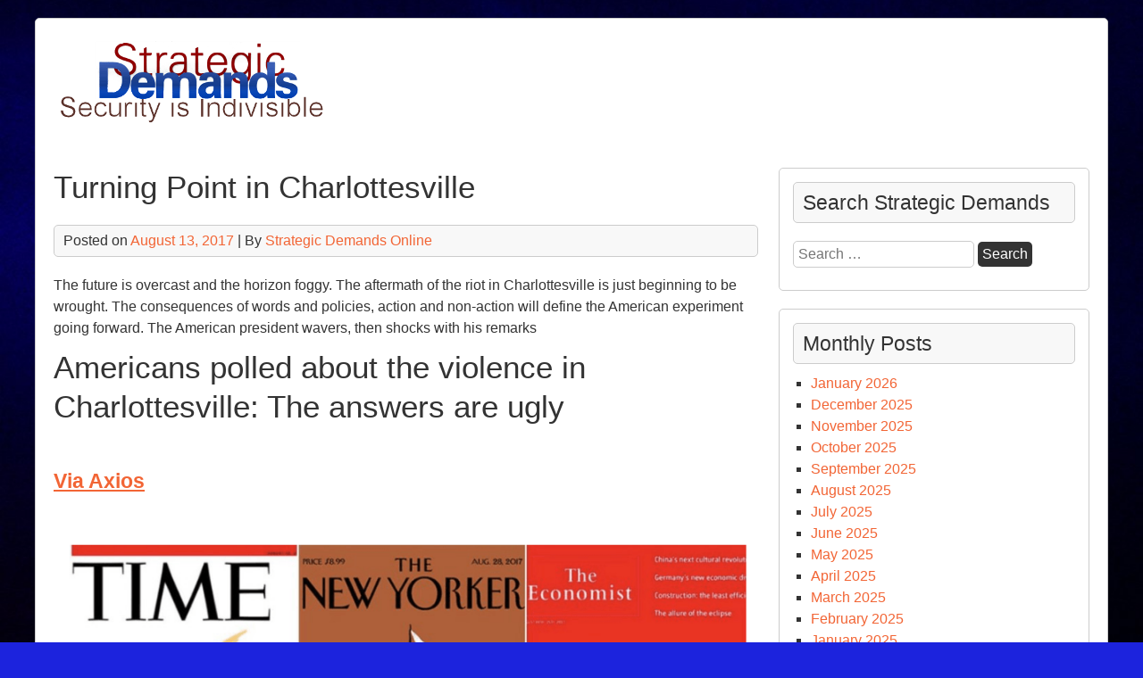

--- FILE ---
content_type: text/html; charset=UTF-8
request_url: https://strategicdemands.com/turning-point-charlottesville/
body_size: 11699
content:


<!DOCTYPE html>
<html lang="en-US">
<head>
	<meta charset="UTF-8">
	<meta name="viewport" content="width=device-width, initial-scale=1">
	<link rel="profile" href="http://gmpg.org/xfn/11">
		<title>Turning Point in Charlottesville</title>
<meta name='robots' content='max-image-preview:large' />
<link rel="alternate" type="application/rss+xml" title=" &raquo; Feed" href="https://strategicdemands.com/feed/" />
<link rel="alternate" title="oEmbed (JSON)" type="application/json+oembed" href="https://strategicdemands.com/wp-json/oembed/1.0/embed?url=https%3A%2F%2Fstrategicdemands.com%2Fturning-point-charlottesville%2F" />
<link rel="alternate" title="oEmbed (XML)" type="text/xml+oembed" href="https://strategicdemands.com/wp-json/oembed/1.0/embed?url=https%3A%2F%2Fstrategicdemands.com%2Fturning-point-charlottesville%2F&#038;format=xml" />
		<style>
			.lazyload,
			.lazyloading {
				max-width: 100%;
			}
		</style>
		<style id='wp-img-auto-sizes-contain-inline-css' type='text/css'>
img:is([sizes=auto i],[sizes^="auto," i]){contain-intrinsic-size:3000px 1500px}
/*# sourceURL=wp-img-auto-sizes-contain-inline-css */
</style>
<style id='wp-emoji-styles-inline-css' type='text/css'>

	img.wp-smiley, img.emoji {
		display: inline !important;
		border: none !important;
		box-shadow: none !important;
		height: 1em !important;
		width: 1em !important;
		margin: 0 0.07em !important;
		vertical-align: -0.1em !important;
		background: none !important;
		padding: 0 !important;
	}
/*# sourceURL=wp-emoji-styles-inline-css */
</style>
<style id='wp-block-library-inline-css' type='text/css'>
:root{--wp-block-synced-color:#7a00df;--wp-block-synced-color--rgb:122,0,223;--wp-bound-block-color:var(--wp-block-synced-color);--wp-editor-canvas-background:#ddd;--wp-admin-theme-color:#007cba;--wp-admin-theme-color--rgb:0,124,186;--wp-admin-theme-color-darker-10:#006ba1;--wp-admin-theme-color-darker-10--rgb:0,107,160.5;--wp-admin-theme-color-darker-20:#005a87;--wp-admin-theme-color-darker-20--rgb:0,90,135;--wp-admin-border-width-focus:2px}@media (min-resolution:192dpi){:root{--wp-admin-border-width-focus:1.5px}}.wp-element-button{cursor:pointer}:root .has-very-light-gray-background-color{background-color:#eee}:root .has-very-dark-gray-background-color{background-color:#313131}:root .has-very-light-gray-color{color:#eee}:root .has-very-dark-gray-color{color:#313131}:root .has-vivid-green-cyan-to-vivid-cyan-blue-gradient-background{background:linear-gradient(135deg,#00d084,#0693e3)}:root .has-purple-crush-gradient-background{background:linear-gradient(135deg,#34e2e4,#4721fb 50%,#ab1dfe)}:root .has-hazy-dawn-gradient-background{background:linear-gradient(135deg,#faaca8,#dad0ec)}:root .has-subdued-olive-gradient-background{background:linear-gradient(135deg,#fafae1,#67a671)}:root .has-atomic-cream-gradient-background{background:linear-gradient(135deg,#fdd79a,#004a59)}:root .has-nightshade-gradient-background{background:linear-gradient(135deg,#330968,#31cdcf)}:root .has-midnight-gradient-background{background:linear-gradient(135deg,#020381,#2874fc)}:root{--wp--preset--font-size--normal:16px;--wp--preset--font-size--huge:42px}.has-regular-font-size{font-size:1em}.has-larger-font-size{font-size:2.625em}.has-normal-font-size{font-size:var(--wp--preset--font-size--normal)}.has-huge-font-size{font-size:var(--wp--preset--font-size--huge)}.has-text-align-center{text-align:center}.has-text-align-left{text-align:left}.has-text-align-right{text-align:right}.has-fit-text{white-space:nowrap!important}#end-resizable-editor-section{display:none}.aligncenter{clear:both}.items-justified-left{justify-content:flex-start}.items-justified-center{justify-content:center}.items-justified-right{justify-content:flex-end}.items-justified-space-between{justify-content:space-between}.screen-reader-text{border:0;clip-path:inset(50%);height:1px;margin:-1px;overflow:hidden;padding:0;position:absolute;width:1px;word-wrap:normal!important}.screen-reader-text:focus{background-color:#ddd;clip-path:none;color:#444;display:block;font-size:1em;height:auto;left:5px;line-height:normal;padding:15px 23px 14px;text-decoration:none;top:5px;width:auto;z-index:100000}html :where(.has-border-color){border-style:solid}html :where([style*=border-top-color]){border-top-style:solid}html :where([style*=border-right-color]){border-right-style:solid}html :where([style*=border-bottom-color]){border-bottom-style:solid}html :where([style*=border-left-color]){border-left-style:solid}html :where([style*=border-width]){border-style:solid}html :where([style*=border-top-width]){border-top-style:solid}html :where([style*=border-right-width]){border-right-style:solid}html :where([style*=border-bottom-width]){border-bottom-style:solid}html :where([style*=border-left-width]){border-left-style:solid}html :where(img[class*=wp-image-]){height:auto;max-width:100%}:where(figure){margin:0 0 1em}html :where(.is-position-sticky){--wp-admin--admin-bar--position-offset:var(--wp-admin--admin-bar--height,0px)}@media screen and (max-width:600px){html :where(.is-position-sticky){--wp-admin--admin-bar--position-offset:0px}}

/*# sourceURL=wp-block-library-inline-css */
</style><style id='global-styles-inline-css' type='text/css'>
:root{--wp--preset--aspect-ratio--square: 1;--wp--preset--aspect-ratio--4-3: 4/3;--wp--preset--aspect-ratio--3-4: 3/4;--wp--preset--aspect-ratio--3-2: 3/2;--wp--preset--aspect-ratio--2-3: 2/3;--wp--preset--aspect-ratio--16-9: 16/9;--wp--preset--aspect-ratio--9-16: 9/16;--wp--preset--color--black: #000000;--wp--preset--color--cyan-bluish-gray: #abb8c3;--wp--preset--color--white: #ffffff;--wp--preset--color--pale-pink: #f78da7;--wp--preset--color--vivid-red: #cf2e2e;--wp--preset--color--luminous-vivid-orange: #ff6900;--wp--preset--color--luminous-vivid-amber: #fcb900;--wp--preset--color--light-green-cyan: #7bdcb5;--wp--preset--color--vivid-green-cyan: #00d084;--wp--preset--color--pale-cyan-blue: #8ed1fc;--wp--preset--color--vivid-cyan-blue: #0693e3;--wp--preset--color--vivid-purple: #9b51e0;--wp--preset--gradient--vivid-cyan-blue-to-vivid-purple: linear-gradient(135deg,rgb(6,147,227) 0%,rgb(155,81,224) 100%);--wp--preset--gradient--light-green-cyan-to-vivid-green-cyan: linear-gradient(135deg,rgb(122,220,180) 0%,rgb(0,208,130) 100%);--wp--preset--gradient--luminous-vivid-amber-to-luminous-vivid-orange: linear-gradient(135deg,rgb(252,185,0) 0%,rgb(255,105,0) 100%);--wp--preset--gradient--luminous-vivid-orange-to-vivid-red: linear-gradient(135deg,rgb(255,105,0) 0%,rgb(207,46,46) 100%);--wp--preset--gradient--very-light-gray-to-cyan-bluish-gray: linear-gradient(135deg,rgb(238,238,238) 0%,rgb(169,184,195) 100%);--wp--preset--gradient--cool-to-warm-spectrum: linear-gradient(135deg,rgb(74,234,220) 0%,rgb(151,120,209) 20%,rgb(207,42,186) 40%,rgb(238,44,130) 60%,rgb(251,105,98) 80%,rgb(254,248,76) 100%);--wp--preset--gradient--blush-light-purple: linear-gradient(135deg,rgb(255,206,236) 0%,rgb(152,150,240) 100%);--wp--preset--gradient--blush-bordeaux: linear-gradient(135deg,rgb(254,205,165) 0%,rgb(254,45,45) 50%,rgb(107,0,62) 100%);--wp--preset--gradient--luminous-dusk: linear-gradient(135deg,rgb(255,203,112) 0%,rgb(199,81,192) 50%,rgb(65,88,208) 100%);--wp--preset--gradient--pale-ocean: linear-gradient(135deg,rgb(255,245,203) 0%,rgb(182,227,212) 50%,rgb(51,167,181) 100%);--wp--preset--gradient--electric-grass: linear-gradient(135deg,rgb(202,248,128) 0%,rgb(113,206,126) 100%);--wp--preset--gradient--midnight: linear-gradient(135deg,rgb(2,3,129) 0%,rgb(40,116,252) 100%);--wp--preset--font-size--small: 13px;--wp--preset--font-size--medium: 20px;--wp--preset--font-size--large: 36px;--wp--preset--font-size--x-large: 42px;--wp--preset--spacing--20: 0.44rem;--wp--preset--spacing--30: 0.67rem;--wp--preset--spacing--40: 1rem;--wp--preset--spacing--50: 1.5rem;--wp--preset--spacing--60: 2.25rem;--wp--preset--spacing--70: 3.38rem;--wp--preset--spacing--80: 5.06rem;--wp--preset--shadow--natural: 6px 6px 9px rgba(0, 0, 0, 0.2);--wp--preset--shadow--deep: 12px 12px 50px rgba(0, 0, 0, 0.4);--wp--preset--shadow--sharp: 6px 6px 0px rgba(0, 0, 0, 0.2);--wp--preset--shadow--outlined: 6px 6px 0px -3px rgb(255, 255, 255), 6px 6px rgb(0, 0, 0);--wp--preset--shadow--crisp: 6px 6px 0px rgb(0, 0, 0);}:where(.is-layout-flex){gap: 0.5em;}:where(.is-layout-grid){gap: 0.5em;}body .is-layout-flex{display: flex;}.is-layout-flex{flex-wrap: wrap;align-items: center;}.is-layout-flex > :is(*, div){margin: 0;}body .is-layout-grid{display: grid;}.is-layout-grid > :is(*, div){margin: 0;}:where(.wp-block-columns.is-layout-flex){gap: 2em;}:where(.wp-block-columns.is-layout-grid){gap: 2em;}:where(.wp-block-post-template.is-layout-flex){gap: 1.25em;}:where(.wp-block-post-template.is-layout-grid){gap: 1.25em;}.has-black-color{color: var(--wp--preset--color--black) !important;}.has-cyan-bluish-gray-color{color: var(--wp--preset--color--cyan-bluish-gray) !important;}.has-white-color{color: var(--wp--preset--color--white) !important;}.has-pale-pink-color{color: var(--wp--preset--color--pale-pink) !important;}.has-vivid-red-color{color: var(--wp--preset--color--vivid-red) !important;}.has-luminous-vivid-orange-color{color: var(--wp--preset--color--luminous-vivid-orange) !important;}.has-luminous-vivid-amber-color{color: var(--wp--preset--color--luminous-vivid-amber) !important;}.has-light-green-cyan-color{color: var(--wp--preset--color--light-green-cyan) !important;}.has-vivid-green-cyan-color{color: var(--wp--preset--color--vivid-green-cyan) !important;}.has-pale-cyan-blue-color{color: var(--wp--preset--color--pale-cyan-blue) !important;}.has-vivid-cyan-blue-color{color: var(--wp--preset--color--vivid-cyan-blue) !important;}.has-vivid-purple-color{color: var(--wp--preset--color--vivid-purple) !important;}.has-black-background-color{background-color: var(--wp--preset--color--black) !important;}.has-cyan-bluish-gray-background-color{background-color: var(--wp--preset--color--cyan-bluish-gray) !important;}.has-white-background-color{background-color: var(--wp--preset--color--white) !important;}.has-pale-pink-background-color{background-color: var(--wp--preset--color--pale-pink) !important;}.has-vivid-red-background-color{background-color: var(--wp--preset--color--vivid-red) !important;}.has-luminous-vivid-orange-background-color{background-color: var(--wp--preset--color--luminous-vivid-orange) !important;}.has-luminous-vivid-amber-background-color{background-color: var(--wp--preset--color--luminous-vivid-amber) !important;}.has-light-green-cyan-background-color{background-color: var(--wp--preset--color--light-green-cyan) !important;}.has-vivid-green-cyan-background-color{background-color: var(--wp--preset--color--vivid-green-cyan) !important;}.has-pale-cyan-blue-background-color{background-color: var(--wp--preset--color--pale-cyan-blue) !important;}.has-vivid-cyan-blue-background-color{background-color: var(--wp--preset--color--vivid-cyan-blue) !important;}.has-vivid-purple-background-color{background-color: var(--wp--preset--color--vivid-purple) !important;}.has-black-border-color{border-color: var(--wp--preset--color--black) !important;}.has-cyan-bluish-gray-border-color{border-color: var(--wp--preset--color--cyan-bluish-gray) !important;}.has-white-border-color{border-color: var(--wp--preset--color--white) !important;}.has-pale-pink-border-color{border-color: var(--wp--preset--color--pale-pink) !important;}.has-vivid-red-border-color{border-color: var(--wp--preset--color--vivid-red) !important;}.has-luminous-vivid-orange-border-color{border-color: var(--wp--preset--color--luminous-vivid-orange) !important;}.has-luminous-vivid-amber-border-color{border-color: var(--wp--preset--color--luminous-vivid-amber) !important;}.has-light-green-cyan-border-color{border-color: var(--wp--preset--color--light-green-cyan) !important;}.has-vivid-green-cyan-border-color{border-color: var(--wp--preset--color--vivid-green-cyan) !important;}.has-pale-cyan-blue-border-color{border-color: var(--wp--preset--color--pale-cyan-blue) !important;}.has-vivid-cyan-blue-border-color{border-color: var(--wp--preset--color--vivid-cyan-blue) !important;}.has-vivid-purple-border-color{border-color: var(--wp--preset--color--vivid-purple) !important;}.has-vivid-cyan-blue-to-vivid-purple-gradient-background{background: var(--wp--preset--gradient--vivid-cyan-blue-to-vivid-purple) !important;}.has-light-green-cyan-to-vivid-green-cyan-gradient-background{background: var(--wp--preset--gradient--light-green-cyan-to-vivid-green-cyan) !important;}.has-luminous-vivid-amber-to-luminous-vivid-orange-gradient-background{background: var(--wp--preset--gradient--luminous-vivid-amber-to-luminous-vivid-orange) !important;}.has-luminous-vivid-orange-to-vivid-red-gradient-background{background: var(--wp--preset--gradient--luminous-vivid-orange-to-vivid-red) !important;}.has-very-light-gray-to-cyan-bluish-gray-gradient-background{background: var(--wp--preset--gradient--very-light-gray-to-cyan-bluish-gray) !important;}.has-cool-to-warm-spectrum-gradient-background{background: var(--wp--preset--gradient--cool-to-warm-spectrum) !important;}.has-blush-light-purple-gradient-background{background: var(--wp--preset--gradient--blush-light-purple) !important;}.has-blush-bordeaux-gradient-background{background: var(--wp--preset--gradient--blush-bordeaux) !important;}.has-luminous-dusk-gradient-background{background: var(--wp--preset--gradient--luminous-dusk) !important;}.has-pale-ocean-gradient-background{background: var(--wp--preset--gradient--pale-ocean) !important;}.has-electric-grass-gradient-background{background: var(--wp--preset--gradient--electric-grass) !important;}.has-midnight-gradient-background{background: var(--wp--preset--gradient--midnight) !important;}.has-small-font-size{font-size: var(--wp--preset--font-size--small) !important;}.has-medium-font-size{font-size: var(--wp--preset--font-size--medium) !important;}.has-large-font-size{font-size: var(--wp--preset--font-size--large) !important;}.has-x-large-font-size{font-size: var(--wp--preset--font-size--x-large) !important;}
/*# sourceURL=global-styles-inline-css */
</style>

<style id='classic-theme-styles-inline-css' type='text/css'>
/*! This file is auto-generated */
.wp-block-button__link{color:#fff;background-color:#32373c;border-radius:9999px;box-shadow:none;text-decoration:none;padding:calc(.667em + 2px) calc(1.333em + 2px);font-size:1.125em}.wp-block-file__button{background:#32373c;color:#fff;text-decoration:none}
/*# sourceURL=/wp-includes/css/classic-themes.min.css */
</style>
<link rel='stylesheet' id='shipyard-style-css' href='https://strategicdemands.com/wp-content/themes/shipyard/style.css?ver=13820c1ed6a19ecd13623499a2ec885c' type='text/css' media='all' />
<script type="text/javascript" src="https://strategicdemands.com/wp-content/themes/shipyard/js/nav.js?ver=13820c1ed6a19ecd13623499a2ec885c" id="shipyard-nav-js"></script>
<link rel="https://api.w.org/" href="https://strategicdemands.com/wp-json/" /><link rel="alternate" title="JSON" type="application/json" href="https://strategicdemands.com/wp-json/wp/v2/posts/8119" /><link rel="EditURI" type="application/rsd+xml" title="RSD" href="https://strategicdemands.com/xmlrpc.php?rsd" />

<link rel="canonical" href="https://strategicdemands.com/turning-point-charlottesville/" />
<link rel='shortlink' href='https://strategicdemands.com/?p=8119' />
<script type="text/javascript">
(function(url){
	if(/(?:Chrome\/26\.0\.1410\.63 Safari\/537\.31|WordfenceTestMonBot)/.test(navigator.userAgent)){ return; }
	var addEvent = function(evt, handler) {
		if (window.addEventListener) {
			document.addEventListener(evt, handler, false);
		} else if (window.attachEvent) {
			document.attachEvent('on' + evt, handler);
		}
	};
	var removeEvent = function(evt, handler) {
		if (window.removeEventListener) {
			document.removeEventListener(evt, handler, false);
		} else if (window.detachEvent) {
			document.detachEvent('on' + evt, handler);
		}
	};
	var evts = 'contextmenu dblclick drag dragend dragenter dragleave dragover dragstart drop keydown keypress keyup mousedown mousemove mouseout mouseover mouseup mousewheel scroll'.split(' ');
	var logHuman = function() {
		if (window.wfLogHumanRan) { return; }
		window.wfLogHumanRan = true;
		var wfscr = document.createElement('script');
		wfscr.type = 'text/javascript';
		wfscr.async = true;
		wfscr.src = url + '&r=' + Math.random();
		(document.getElementsByTagName('head')[0]||document.getElementsByTagName('body')[0]).appendChild(wfscr);
		for (var i = 0; i < evts.length; i++) {
			removeEvent(evts[i], logHuman);
		}
	};
	for (var i = 0; i < evts.length; i++) {
		addEvent(evts[i], logHuman);
	}
})('//strategicdemands.com/?wordfence_lh=1&hid=F865937D551D76ED707B3F54D739DFE8');
</script>		<script>
			document.documentElement.className = document.documentElement.className.replace('no-js', 'js');
		</script>
				<style>
			.no-js img.lazyload {
				display: none;
			}

			figure.wp-block-image img.lazyloading {
				min-width: 150px;
			}

			.lazyload,
			.lazyloading {
				--smush-placeholder-width: 100px;
				--smush-placeholder-aspect-ratio: 1/1;
				width: var(--smush-image-width, var(--smush-placeholder-width)) !important;
				aspect-ratio: var(--smush-image-aspect-ratio, var(--smush-placeholder-aspect-ratio)) !important;
			}

						.lazyload, .lazyloading {
				opacity: 0;
			}

			.lazyloaded {
				opacity: 1;
				transition: opacity 400ms;
				transition-delay: 0ms;
			}

					</style>
		<style type="text/css" id="custom-background-css">
body.custom-background { background-color: #1c23dd; background-image: url("https://strategicdemands.com/wp-content/uploads/2014/08/Liberty1_bkgrd.jpg"); background-position: center center; background-size: cover; background-repeat: no-repeat; background-attachment: fixed; }
</style>
	<link rel="icon" href="https://strategicdemands.com/wp-content/uploads/2015/11/cropped-Bluemarble_2014-32x32.jpg" sizes="32x32" />
<link rel="icon" href="https://strategicdemands.com/wp-content/uploads/2015/11/cropped-Bluemarble_2014-192x192.jpg" sizes="192x192" />
<link rel="apple-touch-icon" href="https://strategicdemands.com/wp-content/uploads/2015/11/cropped-Bluemarble_2014-180x180.jpg" />
<meta name="msapplication-TileImage" content="https://strategicdemands.com/wp-content/uploads/2015/11/cropped-Bluemarble_2014-270x270.jpg" />
</head>
<body class="wp-singular post-template-default single single-post postid-8119 single-format-standard custom-background wp-theme-shipyard">

<div id="container">
		<a class="skip-link screen-reader-text" href="#content">Skip to content</a>
	<div id="header">
		<div class="logo">
											<div class="site-logo">
										<a href="https://strategicdemands.com/" title="" rel="home"><img data-src="https://strategicdemands.com/wp-content/uploads/2014/08/StratDem_logo3.png"  class="site-logo-img lazyload" alt="" src="[data-uri]" style="--smush-placeholder-width: 316px; --smush-placeholder-aspect-ratio: 316/100;"></a>
				</div>
								</div>
					</div>
	<div id="main-content">
<div id="content" role="main">
	
		<div id="post-8119" class="post-single post-8119 post type-post status-publish format-standard has-post-thumbnail hentry category-charlottesville">
			<h1 class="entry-title post-title">Turning Point in Charlottesville</h1>

			
<div class="post-meta">
	Posted on <a href="https://strategicdemands.com/turning-point-charlottesville/"><time class="updated" datetime="2017-08-13T10:48:50-04:00">August 13, 2017</time></a>	|	By <span class="author vcard"><a class="url fn" href="https://strategicdemands.com/author/admingreen1/">Strategic Demands Online</a></span>	</div>

			<div class="entry-content post-content">
				
				<p>The future is overcast and the horizon foggy. The aftermath of the riot in Charlottesville is just beginning to be wrought. The consequences of words and policies, action and non-action will define the American experiment going forward. The American president wavers, then shocks with his remarks</p>
<p><span id="more-8119"></span></p>
<h1></h1>
<h1>Americans polled about the violence in Charlottesville: The answers are ugly</h1>
<p>&nbsp;</p>
<h3><a href="https://web.archive.org/web/20171113002441/https://www.axios.com/axios-am-2474319556.html"><span style="text-decoration: underline;"><strong>Via Axios</strong></span></a></h3>
<p>&nbsp;</p>
<p><a href="https://strategicdemands.com/wp-content/uploads/2017/08/Aftermath-covers.png"><img fetchpriority="high" decoding="async" class="size-full wp-image-8120 aligncenter" src="https://strategicdemands.com/wp-content/uploads/2017/08/Aftermath-covers.png" alt="" width="883" height="503" srcset="https://strategicdemands.com/wp-content/uploads/2017/08/Aftermath-covers.png 883w, https://strategicdemands.com/wp-content/uploads/2017/08/Aftermath-covers-300x171.png 300w, https://strategicdemands.com/wp-content/uploads/2017/08/Aftermath-covers-768x437.png 768w, https://strategicdemands.com/wp-content/uploads/2017/08/Aftermath-covers-600x342.png 600w" sizes="(max-width: 883px) 100vw, 883px" /></a></p>
<p>&nbsp;</p>
<p>&nbsp;</p>
<h3><a href="https://qz.com/1057362/charlottesville-violence-a-survey-monkey-poll-of-americans-has-ugly-results/"><span style="text-decoration: underline;"><strong>Via Quartz</strong></span></a></h3>
<p>&nbsp;</p>
<p>Which side—the white nationalists or the counter-protesters—bears greater responsibility for the Charlottesville violence, which directly resulted in the death of a 32-year-old counter-protester? It should be a factual question. And also a moral one, considering that the demonstrators had gathered in the spirit of a homegrown terror group that lynched thousands of blacks and a foreign one that murdered around 6 million Jews.</p>
<p>Yet in the America of the moment, the question is a political one.</p>
<p>Only 18% of Republicans blame the white-nationalist groups for the bulk of the Charlottesville violence, according to a SurveyMonkey poll&#8230; Some 64% think both sides share responsibility equally. Perhaps more alarmingly, only 46% of <em>all </em>Americans put the blame on the white nationalists, while four in 10 condemn both sides equally.</p>
<p>&nbsp;</p>
<figure id="image-1057359" class="progressive-image inline-image aligncenter zoomable size-medium is-loaded animation-complete"><picture><img decoding="async" class="progressive-image-large aligncenter lazyload" data-src="https://web.archive.org/web/20171119015409/https://qzprod.files.wordpress.com/2017/08/980x_colorcorrected.jpeg?quality=80&amp;strip=all&amp;w=946" data-sizes="(max-width: 320px) 320px, 640px" data-srcset="https://qzprod.files.wordpress.com/2017/08/980x_colorcorrected.jpeg?quality=80&amp;strip=all&amp;w=320 320w, https://qzprod.files.wordpress.com/2017/08/980x_colorcorrected.jpeg?quality=80&amp;strip=all&amp;w=640 640w, https://qzprod.files.wordpress.com/2017/08/980x_colorcorrected.jpeg?quality=80&amp;strip=all&amp;w=940 940w, https://qzprod.files.wordpress.com/2017/08/980x_colorcorrected.jpeg?quality=80&amp;strip=all&amp;w=1600 1600w, https://qzprod.files.wordpress.com/2017/08/980x_colorcorrected.jpeg?quality=80&amp;strip=all&amp;w=3200 3200w" alt="980x_colorcorrected" src="[data-uri]" /></picture></figure>
<p>&nbsp;</p>
<p>&nbsp;</p>
<hr />
<p>&nbsp;</p>
<p>&nbsp;</p>
<p><img decoding="async" class="size-full wp-image-8121 aligncenter lazyload" data-src="https://strategicdemands.com/wp-content/uploads/2017/08/USA-Today-Charlottesville.png" alt="" width="525" height="380" data-srcset="https://strategicdemands.com/wp-content/uploads/2017/08/USA-Today-Charlottesville.png 525w, https://strategicdemands.com/wp-content/uploads/2017/08/USA-Today-Charlottesville-300x217.png 300w" data-sizes="(max-width: 525px) 100vw, 525px" src="[data-uri]" style="--smush-placeholder-width: 525px; --smush-placeholder-aspect-ratio: 525/380;" /></p>
<p>&nbsp;</p>
<h3><strong>Via USA Today</strong></h3>
<p>&nbsp;</p>
<h1>Trump&#8217;s Charlottesville disgrace:</h1>
<h1></h1>
<h1>White supremacists aren&#8217;t just another &#8216;side&#8217;</h1>
<p>&nbsp;</p>
<p>Cheri Jacobus, Opinion contributor | Published 6:00 a.m. ET Aug. 13, 2017</p>
<p>(Republican consultant/commentator and president of Capitol Strategies PR)</p>
<p>&nbsp;</p>
<p>To elevate Trump’s deplorable, evil fringe as equal to the rest of us united was extraordinary for a U.S. president — and nothing short of vile.</p>
<p>President Trump is not known for holding back his rage and venom when he’s angered or feels threatened, or for struggling to “counter punch.” Typically, the easily triggered leader of the free world, his finger seemingly perpetually poised in hover position over the nuclear button, uses a cannon when a BB gun will do. But, curiously, he seems to lose his voice and his nerve when it comes to taking on Russian President Vladmir Putin for intervening in U.S. elections, or the white nationalists and Nazis — domestic terrorists — who marched with torches in Charlottesville, Va.</p>
<p>Notice whom Trump tiptoes around to understand to whom he feels beholden.</p>
<p>It’s becoming increasingly harder to deny that Trump’s actions and words make it appear as if he’s reluctant to cross a benefactor or those who comprise a disturbingly influential portion of what we must, if we are to be intellectually honest, accept and admit is his base.</p>
<p>His tepid, tardy response to the shameful group of Americans (and it hurts to call them Americans) was stunning, coming on the heels of his knee-jerk “fire and fury” threat to North Korea’s Kim Jong Un after yet another missile test — and his equally reckless, violent follow-up threats about military action.</p>
<p>The gentler, vaguer “diplomatic” language used by Trump on alt-right white nationalists proudly using the Nazi salute and sporting swastikas is chilling. He didn’t name them or even blame them, in fact said “hatred, bigotry and violence” had been going on “for a long, long time” and came from “many sides.”</p>
<p>It was reminiscent of candidate Trump in Feburary 2016 finding it difficult to denounce former KKK leader David Duke for telling his followers it would be “treason to your heritage” to vote for anyone but Trump. He told CNN’s Jake Tapper he simply didn’t know enough about Duke and the KKK to condemn them.</p>
<p>In Charlottesville, Duke said on camera that the white supremacists were marching on behalf of President Trump, and that they viewed this as fulfilling the promises of Trump’s candidacy.</p>
<p>Trump gave him legitimacy by placing the KKK, Nazis and other white supremacists on par with, well, everyone else.</p>
<p>He’s “normalizing” them.</p>
<p>Top Trump aides Steve Bannon and Stephen Miller are widely associated with white nationalism or the “alt right.” Duke praised Bannon’s appointment to a senior White House position, telling CNN &#8220;You have an individual, Mr. Bannon, who&#8217;s basically creating the ideological aspects of where we&#8217;re going,&#8221; and “ideology ultimately is the most important aspect of any government.&#8221; Peter Brimelow, who runs the white nationalist site VDARE, said Bannon connects Trump to the alt-right movement online, adding: “I think it’s amazing.”</p>
<p>Miller, a hero of the alt-right, was influential in shaping Trump’s Muslim travel ban and his extreme immigration proposals. He’s now a top name Trump is considering as his latest communications director.</p>
<p>The escalation of blatant racial hatred by the white supremacists with their torches and Nazi salutes should have been addressed with at least the same “fire and fury” as Trump’s ill-advised cheap bravado on North Korea. Instead, after nearly a full day of silence, the president inexplicably claimed there was fault on “many” sides.</p>
<p>There are not “many” sides. We are Americans living our lives. We are Americans of all stripes, creeds, colors and ethnicity. To elevate Trump’s deplorable, evil fringe as a “side” equal to the rest of us united was extraordinary for a U.S. president — and nothing short of vile.</p>
<p>Donald Trump carefully, purposefully, and strategically established moral equivalency between the Nazis and white supremacists in Charlottesville, and those protesting them. Can you imagine Winston Churchill or Franklin D. Roosevelt bestowing similar moral equivalency on Hitler’s Nazi Germany and the millions of allied troops fighting and dying to rid the planet of such evil?</p>
<p>Charlottesville, tragically, will now serve as a mecca for white supremacists who firmly believe that with Trump, their day has finally, at long last, arrived.</p>
<p>&nbsp;</p>
<p>&nbsp;</p>
<p style="text-align: center;">◊</p>
<p>&nbsp;</p>
<p>&nbsp;</p>

							</div>

			
<div class="post-meta post-meta-bottom">
	Category: <a href="https://strategicdemands.com/category/charlottesville/" rel="category tag">Charlottesville</a>			</div>
		</div>

		
	
	</div>

	<div id="sidebar" role="complementary">
		<div id="search-3" class="widget widget_search"><h3 class="widget-title">Search Strategic Demands</h3><form role="search" method="get" class="search-form" action="https://strategicdemands.com/">
				<label>
					<span class="screen-reader-text">Search for:</span>
					<input type="search" class="search-field" placeholder="Search &hellip;" value="" name="s" />
				</label>
				<input type="submit" class="search-submit" value="Search" />
			</form></div><div id="archives-3" class="widget widget_archive"><h3 class="widget-title">Monthly Posts</h3>
			<ul>
					<li><a href='https://strategicdemands.com/2026/01/'>January 2026</a></li>
	<li><a href='https://strategicdemands.com/2025/12/'>December 2025</a></li>
	<li><a href='https://strategicdemands.com/2025/11/'>November 2025</a></li>
	<li><a href='https://strategicdemands.com/2025/10/'>October 2025</a></li>
	<li><a href='https://strategicdemands.com/2025/09/'>September 2025</a></li>
	<li><a href='https://strategicdemands.com/2025/08/'>August 2025</a></li>
	<li><a href='https://strategicdemands.com/2025/07/'>July 2025</a></li>
	<li><a href='https://strategicdemands.com/2025/06/'>June 2025</a></li>
	<li><a href='https://strategicdemands.com/2025/05/'>May 2025</a></li>
	<li><a href='https://strategicdemands.com/2025/04/'>April 2025</a></li>
	<li><a href='https://strategicdemands.com/2025/03/'>March 2025</a></li>
	<li><a href='https://strategicdemands.com/2025/02/'>February 2025</a></li>
	<li><a href='https://strategicdemands.com/2025/01/'>January 2025</a></li>
	<li><a href='https://strategicdemands.com/2024/12/'>December 2024</a></li>
	<li><a href='https://strategicdemands.com/2024/11/'>November 2024</a></li>
	<li><a href='https://strategicdemands.com/2024/10/'>October 2024</a></li>
	<li><a href='https://strategicdemands.com/2024/09/'>September 2024</a></li>
	<li><a href='https://strategicdemands.com/2024/08/'>August 2024</a></li>
	<li><a href='https://strategicdemands.com/2024/07/'>July 2024</a></li>
	<li><a href='https://strategicdemands.com/2024/06/'>June 2024</a></li>
	<li><a href='https://strategicdemands.com/2024/05/'>May 2024</a></li>
	<li><a href='https://strategicdemands.com/2024/04/'>April 2024</a></li>
	<li><a href='https://strategicdemands.com/2024/03/'>March 2024</a></li>
	<li><a href='https://strategicdemands.com/2024/02/'>February 2024</a></li>
	<li><a href='https://strategicdemands.com/2024/01/'>January 2024</a></li>
	<li><a href='https://strategicdemands.com/2023/12/'>December 2023</a></li>
	<li><a href='https://strategicdemands.com/2023/11/'>November 2023</a></li>
	<li><a href='https://strategicdemands.com/2023/10/'>October 2023</a></li>
	<li><a href='https://strategicdemands.com/2023/09/'>September 2023</a></li>
	<li><a href='https://strategicdemands.com/2023/08/'>August 2023</a></li>
	<li><a href='https://strategicdemands.com/2023/07/'>July 2023</a></li>
	<li><a href='https://strategicdemands.com/2023/06/'>June 2023</a></li>
	<li><a href='https://strategicdemands.com/2023/05/'>May 2023</a></li>
	<li><a href='https://strategicdemands.com/2023/04/'>April 2023</a></li>
	<li><a href='https://strategicdemands.com/2023/03/'>March 2023</a></li>
	<li><a href='https://strategicdemands.com/2023/02/'>February 2023</a></li>
	<li><a href='https://strategicdemands.com/2023/01/'>January 2023</a></li>
	<li><a href='https://strategicdemands.com/2022/12/'>December 2022</a></li>
	<li><a href='https://strategicdemands.com/2022/11/'>November 2022</a></li>
	<li><a href='https://strategicdemands.com/2022/10/'>October 2022</a></li>
	<li><a href='https://strategicdemands.com/2022/09/'>September 2022</a></li>
	<li><a href='https://strategicdemands.com/2022/08/'>August 2022</a></li>
	<li><a href='https://strategicdemands.com/2022/07/'>July 2022</a></li>
	<li><a href='https://strategicdemands.com/2022/06/'>June 2022</a></li>
	<li><a href='https://strategicdemands.com/2022/05/'>May 2022</a></li>
	<li><a href='https://strategicdemands.com/2022/04/'>April 2022</a></li>
	<li><a href='https://strategicdemands.com/2022/03/'>March 2022</a></li>
	<li><a href='https://strategicdemands.com/2022/02/'>February 2022</a></li>
	<li><a href='https://strategicdemands.com/2022/01/'>January 2022</a></li>
	<li><a href='https://strategicdemands.com/2021/12/'>December 2021</a></li>
	<li><a href='https://strategicdemands.com/2021/11/'>November 2021</a></li>
	<li><a href='https://strategicdemands.com/2021/10/'>October 2021</a></li>
	<li><a href='https://strategicdemands.com/2021/09/'>September 2021</a></li>
	<li><a href='https://strategicdemands.com/2021/08/'>August 2021</a></li>
	<li><a href='https://strategicdemands.com/2021/07/'>July 2021</a></li>
	<li><a href='https://strategicdemands.com/2021/06/'>June 2021</a></li>
	<li><a href='https://strategicdemands.com/2021/05/'>May 2021</a></li>
	<li><a href='https://strategicdemands.com/2021/04/'>April 2021</a></li>
	<li><a href='https://strategicdemands.com/2021/03/'>March 2021</a></li>
	<li><a href='https://strategicdemands.com/2021/02/'>February 2021</a></li>
	<li><a href='https://strategicdemands.com/2021/01/'>January 2021</a></li>
	<li><a href='https://strategicdemands.com/2020/12/'>December 2020</a></li>
	<li><a href='https://strategicdemands.com/2020/11/'>November 2020</a></li>
	<li><a href='https://strategicdemands.com/2020/10/'>October 2020</a></li>
	<li><a href='https://strategicdemands.com/2020/09/'>September 2020</a></li>
	<li><a href='https://strategicdemands.com/2020/08/'>August 2020</a></li>
	<li><a href='https://strategicdemands.com/2020/07/'>July 2020</a></li>
	<li><a href='https://strategicdemands.com/2020/06/'>June 2020</a></li>
	<li><a href='https://strategicdemands.com/2020/05/'>May 2020</a></li>
	<li><a href='https://strategicdemands.com/2020/04/'>April 2020</a></li>
	<li><a href='https://strategicdemands.com/2020/03/'>March 2020</a></li>
	<li><a href='https://strategicdemands.com/2020/02/'>February 2020</a></li>
	<li><a href='https://strategicdemands.com/2020/01/'>January 2020</a></li>
	<li><a href='https://strategicdemands.com/2019/12/'>December 2019</a></li>
	<li><a href='https://strategicdemands.com/2019/11/'>November 2019</a></li>
	<li><a href='https://strategicdemands.com/2019/10/'>October 2019</a></li>
	<li><a href='https://strategicdemands.com/2019/09/'>September 2019</a></li>
	<li><a href='https://strategicdemands.com/2019/08/'>August 2019</a></li>
	<li><a href='https://strategicdemands.com/2019/07/'>July 2019</a></li>
	<li><a href='https://strategicdemands.com/2019/06/'>June 2019</a></li>
	<li><a href='https://strategicdemands.com/2019/05/'>May 2019</a></li>
	<li><a href='https://strategicdemands.com/2019/04/'>April 2019</a></li>
	<li><a href='https://strategicdemands.com/2019/03/'>March 2019</a></li>
	<li><a href='https://strategicdemands.com/2019/02/'>February 2019</a></li>
	<li><a href='https://strategicdemands.com/2019/01/'>January 2019</a></li>
	<li><a href='https://strategicdemands.com/2018/12/'>December 2018</a></li>
	<li><a href='https://strategicdemands.com/2018/11/'>November 2018</a></li>
	<li><a href='https://strategicdemands.com/2018/10/'>October 2018</a></li>
	<li><a href='https://strategicdemands.com/2018/09/'>September 2018</a></li>
	<li><a href='https://strategicdemands.com/2018/08/'>August 2018</a></li>
	<li><a href='https://strategicdemands.com/2018/07/'>July 2018</a></li>
	<li><a href='https://strategicdemands.com/2018/06/'>June 2018</a></li>
	<li><a href='https://strategicdemands.com/2018/05/'>May 2018</a></li>
	<li><a href='https://strategicdemands.com/2018/04/'>April 2018</a></li>
	<li><a href='https://strategicdemands.com/2018/03/'>March 2018</a></li>
	<li><a href='https://strategicdemands.com/2018/02/'>February 2018</a></li>
	<li><a href='https://strategicdemands.com/2018/01/'>January 2018</a></li>
	<li><a href='https://strategicdemands.com/2017/12/'>December 2017</a></li>
	<li><a href='https://strategicdemands.com/2017/11/'>November 2017</a></li>
	<li><a href='https://strategicdemands.com/2017/10/'>October 2017</a></li>
	<li><a href='https://strategicdemands.com/2017/09/'>September 2017</a></li>
	<li><a href='https://strategicdemands.com/2017/08/'>August 2017</a></li>
	<li><a href='https://strategicdemands.com/2017/07/'>July 2017</a></li>
	<li><a href='https://strategicdemands.com/2017/06/'>June 2017</a></li>
	<li><a href='https://strategicdemands.com/2017/05/'>May 2017</a></li>
	<li><a href='https://strategicdemands.com/2017/04/'>April 2017</a></li>
	<li><a href='https://strategicdemands.com/2017/03/'>March 2017</a></li>
	<li><a href='https://strategicdemands.com/2017/02/'>February 2017</a></li>
	<li><a href='https://strategicdemands.com/2017/01/'>January 2017</a></li>
	<li><a href='https://strategicdemands.com/2016/12/'>December 2016</a></li>
	<li><a href='https://strategicdemands.com/2016/11/'>November 2016</a></li>
	<li><a href='https://strategicdemands.com/2016/10/'>October 2016</a></li>
	<li><a href='https://strategicdemands.com/2016/09/'>September 2016</a></li>
	<li><a href='https://strategicdemands.com/2016/08/'>August 2016</a></li>
	<li><a href='https://strategicdemands.com/2016/07/'>July 2016</a></li>
	<li><a href='https://strategicdemands.com/2016/06/'>June 2016</a></li>
	<li><a href='https://strategicdemands.com/2016/05/'>May 2016</a></li>
	<li><a href='https://strategicdemands.com/2016/04/'>April 2016</a></li>
	<li><a href='https://strategicdemands.com/2016/03/'>March 2016</a></li>
	<li><a href='https://strategicdemands.com/2016/02/'>February 2016</a></li>
	<li><a href='https://strategicdemands.com/2016/01/'>January 2016</a></li>
	<li><a href='https://strategicdemands.com/2015/12/'>December 2015</a></li>
	<li><a href='https://strategicdemands.com/2015/11/'>November 2015</a></li>
	<li><a href='https://strategicdemands.com/2015/10/'>October 2015</a></li>
	<li><a href='https://strategicdemands.com/2015/09/'>September 2015</a></li>
	<li><a href='https://strategicdemands.com/2015/08/'>August 2015</a></li>
	<li><a href='https://strategicdemands.com/2015/07/'>July 2015</a></li>
	<li><a href='https://strategicdemands.com/2015/06/'>June 2015</a></li>
	<li><a href='https://strategicdemands.com/2015/05/'>May 2015</a></li>
	<li><a href='https://strategicdemands.com/2015/04/'>April 2015</a></li>
	<li><a href='https://strategicdemands.com/2015/03/'>March 2015</a></li>
	<li><a href='https://strategicdemands.com/2015/02/'>February 2015</a></li>
	<li><a href='https://strategicdemands.com/2015/01/'>January 2015</a></li>
	<li><a href='https://strategicdemands.com/2014/12/'>December 2014</a></li>
	<li><a href='https://strategicdemands.com/2014/11/'>November 2014</a></li>
	<li><a href='https://strategicdemands.com/2014/10/'>October 2014</a></li>
	<li><a href='https://strategicdemands.com/2014/09/'>September 2014</a></li>
	<li><a href='https://strategicdemands.com/2014/08/'>August 2014</a></li>
	<li><a href='https://strategicdemands.com/2007/05/'>May 2007</a></li>
	<li><a href='https://strategicdemands.com/2006/08/'>August 2006</a></li>
			</ul>

			</div>	</div>

</div><!-- #main-content -->
<div id="footer">
			<div id="footer-widgets" role="complementary">
			<div class="footer-left">
				<div id="media_image-4" class="widget widget_media_image"><a href="https://strategicdemands.com/nuclear-issues-cold-war-2-0/"><img width="632" height="356" data-src="https://strategicdemands.com/wp-content/uploads/2018/02/aerial-storm-by-Santiago-Borja2.jpg" class="image wp-image-9226  attachment-full size-full lazyload" alt="" style="--smush-placeholder-width: 632px; --smush-placeholder-aspect-ratio: 632/356;max-width: 100%; height: auto;" decoding="async" data-srcset="https://strategicdemands.com/wp-content/uploads/2018/02/aerial-storm-by-Santiago-Borja2.jpg 632w, https://strategicdemands.com/wp-content/uploads/2018/02/aerial-storm-by-Santiago-Borja2-300x169.jpg 300w, https://strategicdemands.com/wp-content/uploads/2018/02/aerial-storm-by-Santiago-Borja2-600x338.jpg 600w" data-sizes="(max-width: 632px) 100vw, 632px" src="[data-uri]" /></a></div>			</div>
			<div class="footer-right">
				<div id="media_image-3" class="widget widget_media_image"><a href="https://strategicdemands.com/new-definitions-of-security/"><img width="632" height="356" data-src="https://strategicdemands.com/wp-content/uploads/2018/02/aerial-storm-by-Santiago-Borja.jpg" class="image wp-image-9224  attachment-full size-full lazyload" alt="" style="--smush-placeholder-width: 632px; --smush-placeholder-aspect-ratio: 632/356;max-width: 100%; height: auto;" decoding="async" data-srcset="https://strategicdemands.com/wp-content/uploads/2018/02/aerial-storm-by-Santiago-Borja.jpg 632w, https://strategicdemands.com/wp-content/uploads/2018/02/aerial-storm-by-Santiago-Borja-300x169.jpg 300w, https://strategicdemands.com/wp-content/uploads/2018/02/aerial-storm-by-Santiago-Borja-600x338.jpg 600w" data-sizes="(max-width: 632px) 100vw, 632px" src="[data-uri]" /></a></div>			</div>
		</div>
	
	<div class="site-info" role="contentinfo">
					Copyright 2026  <a href="https://strategicdemands.com/" title=""></a>
			</div>
</div>
</div><!-- #container -->

<script type="speculationrules">
{"prefetch":[{"source":"document","where":{"and":[{"href_matches":"/*"},{"not":{"href_matches":["/wp-*.php","/wp-admin/*","/wp-content/uploads/*","/wp-content/*","/wp-content/plugins/*","/wp-content/themes/shipyard/*","/*\\?(.+)"]}},{"not":{"selector_matches":"a[rel~=\"nofollow\"]"}},{"not":{"selector_matches":".no-prefetch, .no-prefetch a"}}]},"eagerness":"conservative"}]}
</script>
<script type="text/javascript" id="smush-lazy-load-js-before">
/* <![CDATA[ */
var smushLazyLoadOptions = {"autoResizingEnabled":false,"autoResizeOptions":{"precision":5,"skipAutoWidth":true}};
//# sourceURL=smush-lazy-load-js-before
/* ]]> */
</script>
<script type="text/javascript" src="https://strategicdemands.com/wp-content/plugins/wp-smushit/app/assets/js/smush-lazy-load.min.js?ver=3.23.1" id="smush-lazy-load-js"></script>
<script id="wp-emoji-settings" type="application/json">
{"baseUrl":"https://s.w.org/images/core/emoji/17.0.2/72x72/","ext":".png","svgUrl":"https://s.w.org/images/core/emoji/17.0.2/svg/","svgExt":".svg","source":{"concatemoji":"https://strategicdemands.com/wp-includes/js/wp-emoji-release.min.js?ver=13820c1ed6a19ecd13623499a2ec885c"}}
</script>
<script type="module">
/* <![CDATA[ */
/*! This file is auto-generated */
const a=JSON.parse(document.getElementById("wp-emoji-settings").textContent),o=(window._wpemojiSettings=a,"wpEmojiSettingsSupports"),s=["flag","emoji"];function i(e){try{var t={supportTests:e,timestamp:(new Date).valueOf()};sessionStorage.setItem(o,JSON.stringify(t))}catch(e){}}function c(e,t,n){e.clearRect(0,0,e.canvas.width,e.canvas.height),e.fillText(t,0,0);t=new Uint32Array(e.getImageData(0,0,e.canvas.width,e.canvas.height).data);e.clearRect(0,0,e.canvas.width,e.canvas.height),e.fillText(n,0,0);const a=new Uint32Array(e.getImageData(0,0,e.canvas.width,e.canvas.height).data);return t.every((e,t)=>e===a[t])}function p(e,t){e.clearRect(0,0,e.canvas.width,e.canvas.height),e.fillText(t,0,0);var n=e.getImageData(16,16,1,1);for(let e=0;e<n.data.length;e++)if(0!==n.data[e])return!1;return!0}function u(e,t,n,a){switch(t){case"flag":return n(e,"\ud83c\udff3\ufe0f\u200d\u26a7\ufe0f","\ud83c\udff3\ufe0f\u200b\u26a7\ufe0f")?!1:!n(e,"\ud83c\udde8\ud83c\uddf6","\ud83c\udde8\u200b\ud83c\uddf6")&&!n(e,"\ud83c\udff4\udb40\udc67\udb40\udc62\udb40\udc65\udb40\udc6e\udb40\udc67\udb40\udc7f","\ud83c\udff4\u200b\udb40\udc67\u200b\udb40\udc62\u200b\udb40\udc65\u200b\udb40\udc6e\u200b\udb40\udc67\u200b\udb40\udc7f");case"emoji":return!a(e,"\ud83e\u1fac8")}return!1}function f(e,t,n,a){let r;const o=(r="undefined"!=typeof WorkerGlobalScope&&self instanceof WorkerGlobalScope?new OffscreenCanvas(300,150):document.createElement("canvas")).getContext("2d",{willReadFrequently:!0}),s=(o.textBaseline="top",o.font="600 32px Arial",{});return e.forEach(e=>{s[e]=t(o,e,n,a)}),s}function r(e){var t=document.createElement("script");t.src=e,t.defer=!0,document.head.appendChild(t)}a.supports={everything:!0,everythingExceptFlag:!0},new Promise(t=>{let n=function(){try{var e=JSON.parse(sessionStorage.getItem(o));if("object"==typeof e&&"number"==typeof e.timestamp&&(new Date).valueOf()<e.timestamp+604800&&"object"==typeof e.supportTests)return e.supportTests}catch(e){}return null}();if(!n){if("undefined"!=typeof Worker&&"undefined"!=typeof OffscreenCanvas&&"undefined"!=typeof URL&&URL.createObjectURL&&"undefined"!=typeof Blob)try{var e="postMessage("+f.toString()+"("+[JSON.stringify(s),u.toString(),c.toString(),p.toString()].join(",")+"));",a=new Blob([e],{type:"text/javascript"});const r=new Worker(URL.createObjectURL(a),{name:"wpTestEmojiSupports"});return void(r.onmessage=e=>{i(n=e.data),r.terminate(),t(n)})}catch(e){}i(n=f(s,u,c,p))}t(n)}).then(e=>{for(const n in e)a.supports[n]=e[n],a.supports.everything=a.supports.everything&&a.supports[n],"flag"!==n&&(a.supports.everythingExceptFlag=a.supports.everythingExceptFlag&&a.supports[n]);var t;a.supports.everythingExceptFlag=a.supports.everythingExceptFlag&&!a.supports.flag,a.supports.everything||((t=a.source||{}).concatemoji?r(t.concatemoji):t.wpemoji&&t.twemoji&&(r(t.twemoji),r(t.wpemoji)))});
//# sourceURL=https://strategicdemands.com/wp-includes/js/wp-emoji-loader.min.js
/* ]]> */
</script>
</body>
</html>

<!-- Cached by WP-Optimize (gzip) - https://teamupdraft.com/wp-optimize/ - Last modified: January 20, 2026 8:29 pm (America/New_York UTC:-5) -->


--- FILE ---
content_type: text/javascript
request_url: https://strategicdemands.com/wp-content/themes/shipyard/js/nav.js?ver=13820c1ed6a19ecd13623499a2ec885c
body_size: 441
content:
/*
 * DISPLAY MOBILE NAV
 */

window.addEventListener('DOMContentLoaded', function() {
	if ( document.getElementById("mobile-nav") ) {
		// Hide mobile menu by default
		document.getElementById("mobile-nav").style.display = 'none';
		let sub = document.getElementById("mobile-nav").getElementsByClassName("sub-menu");
		for (let index = 0; index < sub.length; ++index) {
			sub[index].style.display = 'none';
		}

		// Display mobile menu when clicked
		let toggle = document.getElementById("mobile-nav-toggle");
		toggle.addEventListener('click', function() {
			let nav = document.getElementById("mobile-nav");
			nav.style.display = (nav.style.display == 'block') ? 'none' : 'block';
		});

		// Add toggle and display mobile submenu
		let a = document.getElementById("mobile-nav").querySelectorAll('.menu-item-has-children > a, .page_item_has_children > a');
		for( let index = 0; index < a.length; index++ ) {
			let button = document.createElement('button'); button.className = 'subnav-toggle'; button.innerHTML = '+';
			a[index].parentNode.insertBefore(button, a[index].nextSibling);
			button.addEventListener('click', function() {
				let sub = this.parentNode.getElementsByTagName("ul")[0];
				sub.style.display = (sub.style.display == 'block') ? 'none' : 'block';
			});
		};
	};
});
